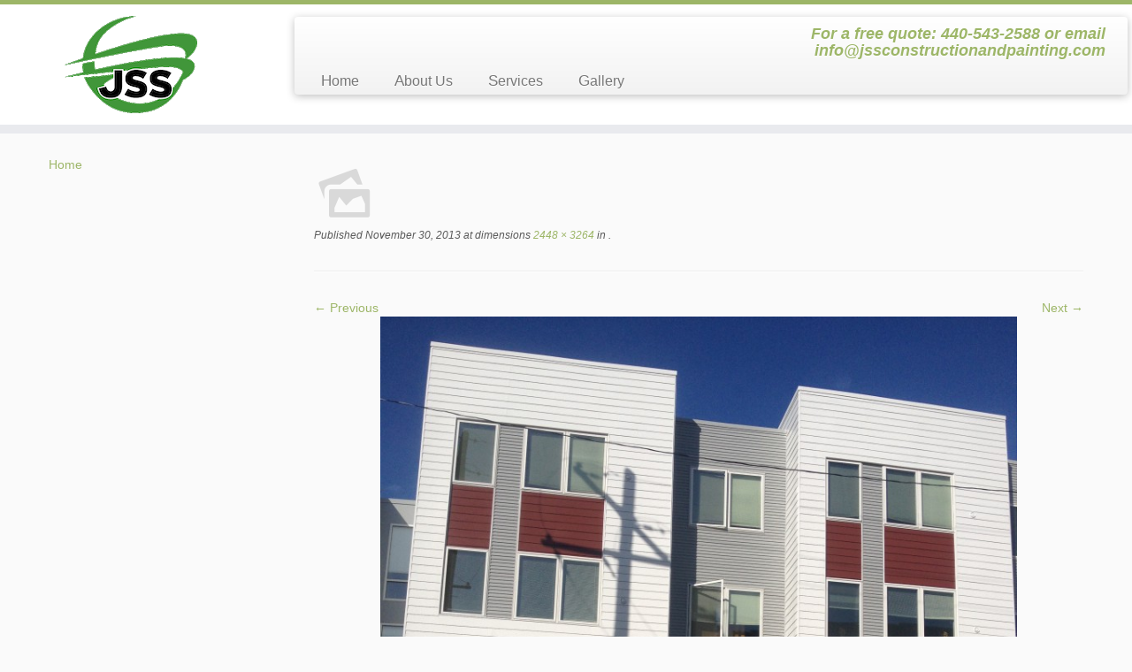

--- FILE ---
content_type: text/html; charset=UTF-8
request_url: http://www.jssconstructionandpainting.com/img_0567/
body_size: 6720
content:
<!DOCTYPE html>
<!--[if IE 7]>
<html class="ie ie7" lang="en" prefix="og: http://ogp.me/ns#">
<![endif]-->
<!--[if IE 8]>
<html class="ie ie8" lang="en" prefix="og: http://ogp.me/ns#">
<![endif]-->
<!--[if !(IE 7) | !(IE 8)  ]><!-->
<html lang="en" prefix="og: http://ogp.me/ns#">                          
<!--<![endif]-->

			<head>
		    <meta charset="UTF-8" />
		    <meta http-equiv="X-UA-Compatible" content="IE=9; IE=8; IE=7; IE=EDGE" />
		    <title>| JSS Construction and Painting</title>
		    <meta name="viewport" content="width=device-width, initial-scale=1.0" />
		    <link rel="profile" href="http://gmpg.org/xfn/11" />
		    		    <link rel="pingback" href="http://www.jssconstructionandpainting.com/xmlrpc.php" />
		   
		   <!-- Icons font support for IE6-7  -->
		    <!--[if lt IE 8]>
		      <script src="http://www.jssconstructionandpainting.com/wp-content/themes/customizr/inc/css/fonts/lte-ie7.js"></script>
		    <![endif]-->
		    
<!-- This site is optimized with the Yoast WordPress SEO plugin v1.4.18 - http://yoast.com/wordpress/seo/ -->
<link rel="canonical" href="http://www.jssconstructionandpainting.com/img_0567/" />
<meta property="og:locale" content="en_US"/>
<meta property="og:type" content="article"/>
<meta property="og:title" content="- JSS Construction and Painting"/>
<meta property="og:url" content="http://www.jssconstructionandpainting.com/img_0567/"/>
<meta property="og:site_name" content="JSS Construction and Painting"/>
<!-- / Yoast WordPress SEO plugin. -->

<link rel='dns-prefetch' href='//s.w.org' />
<link rel="alternate" type="application/rss+xml" title="JSS Construction and Painting &raquo; Feed" href="http://www.jssconstructionandpainting.com/feed/" />
<link rel="alternate" type="application/rss+xml" title="JSS Construction and Painting &raquo; Comments Feed" href="http://www.jssconstructionandpainting.com/comments/feed/" />
		<script type="text/javascript">
			window._wpemojiSettings = {"baseUrl":"https:\/\/s.w.org\/images\/core\/emoji\/2.3\/72x72\/","ext":".png","svgUrl":"https:\/\/s.w.org\/images\/core\/emoji\/2.3\/svg\/","svgExt":".svg","source":{"concatemoji":"http:\/\/www.jssconstructionandpainting.com\/wp-includes\/js\/wp-emoji-release.min.js?ver=4.8.25"}};
			!function(t,a,e){var r,i,n,o=a.createElement("canvas"),l=o.getContext&&o.getContext("2d");function c(t){var e=a.createElement("script");e.src=t,e.defer=e.type="text/javascript",a.getElementsByTagName("head")[0].appendChild(e)}for(n=Array("flag","emoji4"),e.supports={everything:!0,everythingExceptFlag:!0},i=0;i<n.length;i++)e.supports[n[i]]=function(t){var e,a=String.fromCharCode;if(!l||!l.fillText)return!1;switch(l.clearRect(0,0,o.width,o.height),l.textBaseline="top",l.font="600 32px Arial",t){case"flag":return(l.fillText(a(55356,56826,55356,56819),0,0),e=o.toDataURL(),l.clearRect(0,0,o.width,o.height),l.fillText(a(55356,56826,8203,55356,56819),0,0),e===o.toDataURL())?!1:(l.clearRect(0,0,o.width,o.height),l.fillText(a(55356,57332,56128,56423,56128,56418,56128,56421,56128,56430,56128,56423,56128,56447),0,0),e=o.toDataURL(),l.clearRect(0,0,o.width,o.height),l.fillText(a(55356,57332,8203,56128,56423,8203,56128,56418,8203,56128,56421,8203,56128,56430,8203,56128,56423,8203,56128,56447),0,0),e!==o.toDataURL());case"emoji4":return l.fillText(a(55358,56794,8205,9794,65039),0,0),e=o.toDataURL(),l.clearRect(0,0,o.width,o.height),l.fillText(a(55358,56794,8203,9794,65039),0,0),e!==o.toDataURL()}return!1}(n[i]),e.supports.everything=e.supports.everything&&e.supports[n[i]],"flag"!==n[i]&&(e.supports.everythingExceptFlag=e.supports.everythingExceptFlag&&e.supports[n[i]]);e.supports.everythingExceptFlag=e.supports.everythingExceptFlag&&!e.supports.flag,e.DOMReady=!1,e.readyCallback=function(){e.DOMReady=!0},e.supports.everything||(r=function(){e.readyCallback()},a.addEventListener?(a.addEventListener("DOMContentLoaded",r,!1),t.addEventListener("load",r,!1)):(t.attachEvent("onload",r),a.attachEvent("onreadystatechange",function(){"complete"===a.readyState&&e.readyCallback()})),(r=e.source||{}).concatemoji?c(r.concatemoji):r.wpemoji&&r.twemoji&&(c(r.twemoji),c(r.wpemoji)))}(window,document,window._wpemojiSettings);
		</script>
		<style type="text/css">
img.wp-smiley,
img.emoji {
	display: inline !important;
	border: none !important;
	box-shadow: none !important;
	height: 1em !important;
	width: 1em !important;
	margin: 0 .07em !important;
	vertical-align: -0.1em !important;
	background: none !important;
	padding: 0 !important;
}
</style>
<link rel='stylesheet' id='contact-form-7-css'  href='http://www.jssconstructionandpainting.com/wp-content/plugins/contact-form-7/includes/css/styles.css?ver=3.5.3' type='text/css' media='all' />
<link rel='stylesheet' id='customizr-skin-css'  href='http://www.jssconstructionandpainting.com/wp-content/themes/customizr/inc/css/green.css?ver=3.0.14' type='text/css' media='all' />
<link rel='stylesheet' id='customizr-style-css'  href='http://www.jssconstructionandpainting.com/wp-content/themes/customizr/style.css?ver=3.0.14' type='text/css' media='all' />
<link rel='stylesheet' id='fancyboxcss-css'  href='http://www.jssconstructionandpainting.com/wp-content/themes/customizr/inc/js/fancybox/jquery.fancybox-1.3.4.min.css?ver=4.8.25' type='text/css' media='all' />
<script type='text/javascript' src='http://www.jssconstructionandpainting.com/wp-includes/js/jquery/jquery.js?ver=1.12.4'></script>
<script type='text/javascript' src='http://www.jssconstructionandpainting.com/wp-includes/js/jquery/jquery-migrate.min.js?ver=1.4.1'></script>
<script type='text/javascript' src='http://www.jssconstructionandpainting.com/wp-content/themes/customizr/inc/js/modernizr.min.js'></script>
<link rel='https://api.w.org/' href='http://www.jssconstructionandpainting.com/wp-json/' />
<link rel="EditURI" type="application/rsd+xml" title="RSD" href="http://www.jssconstructionandpainting.com/xmlrpc.php?rsd" />
<link rel="wlwmanifest" type="application/wlwmanifest+xml" href="http://www.jssconstructionandpainting.com/wp-includes/wlwmanifest.xml" /> 
<meta name="generator" content="WordPress 4.8.25" />
<link rel='shortlink' href='http://www.jssconstructionandpainting.com/?p=111' />
<link rel="alternate" type="application/json+oembed" href="http://www.jssconstructionandpainting.com/wp-json/oembed/1.0/embed?url=http%3A%2F%2Fwww.jssconstructionandpainting.com%2Fimg_0567%2F" />
<link rel="alternate" type="text/xml+oembed" href="http://www.jssconstructionandpainting.com/wp-json/oembed/1.0/embed?url=http%3A%2F%2Fwww.jssconstructionandpainting.com%2Fimg_0567%2F&#038;format=xml" />

<!-- Call Now Button 0.2.1 by Jerry Rietveld (callnowbutton.com) -->
<style>#callnowbutton {display:none;} @media screen and (max-width:650px){#callnowbutton {display:block; position:fixed; text-decoration:none; z-index:9999;width:100%;left:0;bottom:0;height:60px;border-top:1px solid #2dc62d; border-bottom:1px solid #006700;background:url([data-uri]) center/50px 50px no-repeat #009900;}body {padding-bottom:60px;}}</style>

<!-- Simple Social Buttons style sheet -->
<style type="text/css">
   div.simplesocialbuttons { height: 20px; margin: 10px auto 10px 0; text-align: center; clear: left; }
   div.simplesocialbutton { float: left; text-align: center;}
   .fb-like iframe { max-width: none !important; }
</style>
<!-- End of Simple Social Buttons -->

		<style type="text/css">.recentcomments a{display:inline !important;padding:0 !important;margin:0 !important;}</style>
		
        
        
        		    <!--Icons size hack for IE8 and less -->
		    <!--[if lt IE 9]>
		      <link href="http://www.jssconstructionandpainting.com/wp-content/themes/customizr/inc/css/fonts/ie8-hacks.css" rel="stylesheet" type="text/css"/>
		    <![endif]-->
		</head>
		
	<body class="attachment attachment-template-default single single-attachment postid-111 attachmentid-111 attachment-jpeg" itemscope itemtype="http://schema.org/WebPage" >
		
		
	   	<header class="tc-header clearfix row-fluid" role="banner">
			
			
					
			
		        <div class="brand span3">

		        	
		          	
		          	<a class="site-logo" href="http://www.jssconstructionandpainting.com/" title="JSS Construction and Painting | For a free quote: 440-543-2588 or email info@jssconstructionandpainting.com"><img src="http://www.jssconstructionandpainting.com/wp-content/uploads/2013/11/jss_new_logo_no_text_artboardrevised4.gif" alt="Back Home" width="150" height="116"  /></a>
		           	
		        </div> <!-- brand span3 -->

	        
	    
	    
	   
	   							<div class="container outside">
			        <h2 class="site-description">
			        	 			        	 For a free quote: 440-543-2588 or email info@jssconstructionandpainting.com			        </h2>
			    </div>
			
				
	      	<div class="navbar-wrapper clearfix span9">

          		<div class="navbar notresp row-fluid pull-left">
          			<div class="navbar-inner" role="navigation">
          				          				<div class="row-fluid">
	            			
        	<div class="social-block span5">
        		        	</div><!--.social-block-->

        							<h2 class="span7 inside site-description">
					                      For a free quote: 440-543-2588 or email info@jssconstructionandpainting.com                </h2>

			
		
          
                         <div class="nav-collapse collapse">
              <div class="menu-nav-container"><ul id="menu-nav" class="nav"><li id="menu-item-27" class="menu-item menu-item-type-post_type menu-item-object-page menu-item-home menu-item-27"><a href="http://www.jssconstructionandpainting.com/">Home</a></li>
<li id="menu-item-26" class="menu-item menu-item-type-post_type menu-item-object-page menu-item-26"><a href="http://www.jssconstructionandpainting.com/about-us/">About Us</a></li>
<li id="menu-item-73" class="menu-item menu-item-type-post_type menu-item-object-page menu-item-73"><a href="http://www.jssconstructionandpainting.com/services/">Services</a></li>
<li id="menu-item-72" class="menu-item menu-item-type-post_type menu-item-object-page menu-item-72"><a href="http://www.jssconstructionandpainting.com/gallery/">Gallery</a></li>
</ul></div>         </div><!-- /.nav-collapse collapse -->

      	            		</div><!-- .row-fluid -->
	            	</div><!-- /.navbar-inner -->
	            </div><!-- /.navbar notresp -->

	            <div class="navbar resp">
	            	<div class="navbar-inner" role="navigation">
	            		
        	<div class="social-block ">
        		        	</div><!--.social-block-->

        							<h2 class="span7 inside site-description">
					                      For a free quote: 440-543-2588 or email info@jssconstructionandpainting.com                </h2>

			
		
          
                            <button type="button" class="btn btn-navbar" data-toggle="collapse" data-target=".nav-collapse">
                <span class="icon-bar"></span>
                <span class="icon-bar"></span>
                <span class="icon-bar"></span>
            </button>
                   <div class="nav-collapse collapse">
              <div class="menu-nav-container"><ul id="menu-nav-1" class="nav"><li class="menu-item menu-item-type-post_type menu-item-object-page menu-item-home menu-item-27"><a href="http://www.jssconstructionandpainting.com/">Home</a></li>
<li class="menu-item menu-item-type-post_type menu-item-object-page menu-item-26"><a href="http://www.jssconstructionandpainting.com/about-us/">About Us</a></li>
<li class="menu-item menu-item-type-post_type menu-item-object-page menu-item-73"><a href="http://www.jssconstructionandpainting.com/services/">Services</a></li>
<li class="menu-item menu-item-type-post_type menu-item-object-page menu-item-72"><a href="http://www.jssconstructionandpainting.com/gallery/">Gallery</a></li>
</ul></div>         </div><!-- /.nav-collapse collapse -->

      	            	</div><!-- /.navbar-inner -->
          		</div><!-- /.navbar resp -->

        	</div><!-- /.navbar-wrapper -->

        			
		</header>

		<div id="main-wrapper" class="container">

    
    		    	
	        <div class="tc-hot-crumble container" role="navigation">
	        	          <div class="row">
	            <div class="span12">
	            <div class="breadcrumb-trail breadcrumbs" itemprop="breadcrumb"><span class="trail-end"><a href="http://www.jssconstructionandpainting.com" title="JSS Construction and Painting" rel="home" class="trail-begin">Home</a></span></div>	            </div>
	          </div>
	        </div>

		        
    <div class="container" role="main">
        <div class="row">

                           
                              <div class="span3 left tc-sidebar">
                  <div id="left" class="widget-area" role="complementary">
                                      </div><!-- #left -->
                </div><!--.tc-sidebar .span3 -->
               
                              
                <div id="content" class="span9 article-container">
                    
                    
                        
                                                                                    
                                                                    <article id="post-111" class="row-fluid format-image post-111 attachment type-attachment status-inherit hentry">
                                                
        
        <header class="entry-header">

            <h1 class="entry-title format-icon">  </h1>            <div class="entry-meta">
                 
                <span class="meta-prep meta-prep-entry-date">Published</span> <span class="entry-date"><time class="entry-date" datetime="2013-11-30T14:28:50+00:00">November 30, 2013</time></span> at dimensions<a href="http://www.jssconstructionandpainting.com/wp-content/uploads/2013/11/IMG_0567.jpg" title="Link to full-size image"> 2448 &times; 3264</a> in<a href="http://www.jssconstructionandpainting.com/img_0567/" title="Return to " rel="gallery"> </a>.
            </div><!-- .entry-meta -->

        </header><!-- .entry-header -->
      
        <hr class="featurette-divider">
        <nav id="image-navigation" class="navigation" role="navigation">

            <span class="previous-image"><a href='http://www.jssconstructionandpainting.com/img_0321/'>&larr; Previous</a></span>

            <span class="next-image"><a href='http://www.jssconstructionandpainting.com/img_0573/'>Next &rarr;</a></span>

        </nav><!-- #image-navigation -->

            
        <section class="entry-content">

            <div class="entry-attachment">

                <div class="attachment">
                                        
                                            
                        
                        <a href="http://www.jssconstructionandpainting.com/wp-content/uploads/2013/11/IMG_0567-768x1024.jpg" title="" class="grouped_elements" rel="tc-fancybox-group111"><img width="720" height="960" src="http://www.jssconstructionandpainting.com/wp-content/uploads/2013/11/IMG_0567.jpg" class="attachment-960x960 size-960x960" alt="" srcset="http://www.jssconstructionandpainting.com/wp-content/uploads/2013/11/IMG_0567.jpg 2448w, http://www.jssconstructionandpainting.com/wp-content/uploads/2013/11/IMG_0567-225x300.jpg 225w, http://www.jssconstructionandpainting.com/wp-content/uploads/2013/11/IMG_0567-768x1024.jpg 768w" sizes="(max-width: 720px) 100vw, 720px" /></a>
                        
                        <div id="hidden-attachment-list" style="display:none">

                            
                                
                                <a href="http://www.jssconstructionandpainting.com/wp-content/uploads/2013/11/jss_new_logo_no_text_artboardrevised2.gif" title="jss_new_logo_no_text_artboardrevised" class="grouped_elements" rel="tc-fancybox-group111">http://www.jssconstructionandpainting.com/wp-content/uploads/2013/11/jss_new_logo_no_text_artboardrevised2.gif</a>
                                
                            
                                
                                <a href="http://www.jssconstructionandpainting.com/wp-content/uploads/2013/11/jss_new_logo_no_text_artboardrevised3.gif" title="jss_new_logo_no_text_artboardrevised" class="grouped_elements" rel="tc-fancybox-group111">http://www.jssconstructionandpainting.com/wp-content/uploads/2013/11/jss_new_logo_no_text_artboardrevised3.gif</a>
                                
                            
                                
                                <a href="http://www.jssconstructionandpainting.com/wp-content/uploads/2013/11/078-1024x612.jpg" title="078" class="grouped_elements" rel="tc-fancybox-group111">http://www.jssconstructionandpainting.com/wp-content/uploads/2013/11/078-1024x612.jpg</a>
                                
                            
                                
                                <a href="http://www.jssconstructionandpainting.com/wp-content/uploads/2013/11/079-1024x612.jpg" title="079" class="grouped_elements" rel="tc-fancybox-group111">http://www.jssconstructionandpainting.com/wp-content/uploads/2013/11/079-1024x612.jpg</a>
                                
                            
                                
                                <a href="http://www.jssconstructionandpainting.com/wp-content/uploads/2013/11/jss_new_logo_no_text_artboardrevised4.gif" title="jss_new_logo_no_text_artboardrevised" class="grouped_elements" rel="tc-fancybox-group111">http://www.jssconstructionandpainting.com/wp-content/uploads/2013/11/jss_new_logo_no_text_artboardrevised4.gif</a>
                                
                            
                                
                                <a href="http://www.jssconstructionandpainting.com/wp-content/uploads/2013/11/080-1024x612.jpg" title="080" class="grouped_elements" rel="tc-fancybox-group111">http://www.jssconstructionandpainting.com/wp-content/uploads/2013/11/080-1024x612.jpg</a>
                                
                            
                                
                                <a href="http://www.jssconstructionandpainting.com/wp-content/uploads/2013/11/081-612x1024.jpg" title="081" class="grouped_elements" rel="tc-fancybox-group111">http://www.jssconstructionandpainting.com/wp-content/uploads/2013/11/081-612x1024.jpg</a>
                                
                            
                                
                                <a href="http://www.jssconstructionandpainting.com/wp-content/uploads/2013/11/082-612x1024.jpg" title="082" class="grouped_elements" rel="tc-fancybox-group111">http://www.jssconstructionandpainting.com/wp-content/uploads/2013/11/082-612x1024.jpg</a>
                                
                            
                                
                                <a href="http://www.jssconstructionandpainting.com/wp-content/uploads/2013/11/083-612x1024.jpg" title="" class="grouped_elements" rel="tc-fancybox-group111">http://www.jssconstructionandpainting.com/wp-content/uploads/2013/11/083-612x1024.jpg</a>
                                
                            
                                
                                <a href="http://www.jssconstructionandpainting.com/wp-content/uploads/2013/11/084-612x1024.jpg" title="084" class="grouped_elements" rel="tc-fancybox-group111">http://www.jssconstructionandpainting.com/wp-content/uploads/2013/11/084-612x1024.jpg</a>
                                
                            
                                
                                <a href="http://www.jssconstructionandpainting.com/wp-content/uploads/2013/11/085-612x1024.jpg" title="085" class="grouped_elements" rel="tc-fancybox-group111">http://www.jssconstructionandpainting.com/wp-content/uploads/2013/11/085-612x1024.jpg</a>
                                
                            
                                
                                <a href="http://www.jssconstructionandpainting.com/wp-content/uploads/2013/11/088-1024x612.jpg" title="088" class="grouped_elements" rel="tc-fancybox-group111">http://www.jssconstructionandpainting.com/wp-content/uploads/2013/11/088-1024x612.jpg</a>
                                
                            
                                
                                <a href="http://www.jssconstructionandpainting.com/wp-content/uploads/2013/11/096-1024x612.jpg" title="096" class="grouped_elements" rel="tc-fancybox-group111">http://www.jssconstructionandpainting.com/wp-content/uploads/2013/11/096-1024x612.jpg</a>
                                
                            
                                
                                <a href="http://www.jssconstructionandpainting.com/wp-content/uploads/2013/11/097-1024x612.jpg" title="097" class="grouped_elements" rel="tc-fancybox-group111">http://www.jssconstructionandpainting.com/wp-content/uploads/2013/11/097-1024x612.jpg</a>
                                
                            
                                
                                <a href="http://www.jssconstructionandpainting.com/wp-content/uploads/2013/11/098-1024x612.jpg" title="098" class="grouped_elements" rel="tc-fancybox-group111">http://www.jssconstructionandpainting.com/wp-content/uploads/2013/11/098-1024x612.jpg</a>
                                
                            
                                
                                <a href="http://www.jssconstructionandpainting.com/wp-content/uploads/2013/11/099-612x1024.jpg" title="099" class="grouped_elements" rel="tc-fancybox-group111">http://www.jssconstructionandpainting.com/wp-content/uploads/2013/11/099-612x1024.jpg</a>
                                
                            
                                
                                <a href="http://www.jssconstructionandpainting.com/wp-content/uploads/2013/11/100-1024x612.jpg" title="100" class="grouped_elements" rel="tc-fancybox-group111">http://www.jssconstructionandpainting.com/wp-content/uploads/2013/11/100-1024x612.jpg</a>
                                
                            
                                
                                <a href="http://www.jssconstructionandpainting.com/wp-content/uploads/2013/11/1051-1024x612.jpg" title="105" class="grouped_elements" rel="tc-fancybox-group111">http://www.jssconstructionandpainting.com/wp-content/uploads/2013/11/1051-1024x612.jpg</a>
                                
                            
                                
                                <a href="http://www.jssconstructionandpainting.com/wp-content/uploads/2013/11/113-1024x612.jpg" title="113" class="grouped_elements" rel="tc-fancybox-group111">http://www.jssconstructionandpainting.com/wp-content/uploads/2013/11/113-1024x612.jpg</a>
                                
                            
                                
                                <a href="http://www.jssconstructionandpainting.com/wp-content/uploads/2013/11/1031-1024x612.jpg" title="103" class="grouped_elements" rel="tc-fancybox-group111">http://www.jssconstructionandpainting.com/wp-content/uploads/2013/11/1031-1024x612.jpg</a>
                                
                            
                                
                                <a href="http://www.jssconstructionandpainting.com/wp-content/uploads/2013/11/117-1024x612.jpg" title="117" class="grouped_elements" rel="tc-fancybox-group111">http://www.jssconstructionandpainting.com/wp-content/uploads/2013/11/117-1024x612.jpg</a>
                                
                            
                                
                                <a href="http://www.jssconstructionandpainting.com/wp-content/uploads/2013/11/118-1024x612.jpg" title="118" class="grouped_elements" rel="tc-fancybox-group111">http://www.jssconstructionandpainting.com/wp-content/uploads/2013/11/118-1024x612.jpg</a>
                                
                            
                                
                                <a href="http://www.jssconstructionandpainting.com/wp-content/uploads/2013/11/121-1024x612.jpg" title="121" class="grouped_elements" rel="tc-fancybox-group111">http://www.jssconstructionandpainting.com/wp-content/uploads/2013/11/121-1024x612.jpg</a>
                                
                            
                                
                                <a href="http://www.jssconstructionandpainting.com/wp-content/uploads/2013/11/165-1024x612.jpg" title="165" class="grouped_elements" rel="tc-fancybox-group111">http://www.jssconstructionandpainting.com/wp-content/uploads/2013/11/165-1024x612.jpg</a>
                                
                            
                                
                                <a href="http://www.jssconstructionandpainting.com/wp-content/uploads/2013/11/186-612x1024.jpg" title="186" class="grouped_elements" rel="tc-fancybox-group111">http://www.jssconstructionandpainting.com/wp-content/uploads/2013/11/186-612x1024.jpg</a>
                                
                            
                                
                                <a href="http://www.jssconstructionandpainting.com/wp-content/uploads/2013/11/201-1024x612.jpg" title="201" class="grouped_elements" rel="tc-fancybox-group111">http://www.jssconstructionandpainting.com/wp-content/uploads/2013/11/201-1024x612.jpg</a>
                                
                            
                                
                                <a href="http://www.jssconstructionandpainting.com/wp-content/uploads/2013/11/20130825_104625-768x1024.jpg" title="Working" class="grouped_elements" rel="tc-fancybox-group111">http://www.jssconstructionandpainting.com/wp-content/uploads/2013/11/20130825_104625-768x1024.jpg</a>
                                
                            
                                
                                <a href="http://www.jssconstructionandpainting.com/wp-content/uploads/2013/11/IMG_0084-768x1024.jpg" title="IMG_0084" class="grouped_elements" rel="tc-fancybox-group111">http://www.jssconstructionandpainting.com/wp-content/uploads/2013/11/IMG_0084-768x1024.jpg</a>
                                
                            
                                
                                <a href="http://www.jssconstructionandpainting.com/wp-content/uploads/2013/11/IMG_0085-768x1024.jpg" title="IMG_0085" class="grouped_elements" rel="tc-fancybox-group111">http://www.jssconstructionandpainting.com/wp-content/uploads/2013/11/IMG_0085-768x1024.jpg</a>
                                
                            
                                
                                <a href="http://www.jssconstructionandpainting.com/wp-content/uploads/2013/11/IMG_0086-768x1024.jpg" title="IMG_0086" class="grouped_elements" rel="tc-fancybox-group111">http://www.jssconstructionandpainting.com/wp-content/uploads/2013/11/IMG_0086-768x1024.jpg</a>
                                
                            
                                
                                <a href="http://www.jssconstructionandpainting.com/wp-content/uploads/2013/11/IMG_0087-768x1024.jpg" title="IMG_0087" class="grouped_elements" rel="tc-fancybox-group111">http://www.jssconstructionandpainting.com/wp-content/uploads/2013/11/IMG_0087-768x1024.jpg</a>
                                
                            
                                
                                <a href="http://www.jssconstructionandpainting.com/wp-content/uploads/2013/11/IMG_0083-768x1024.jpg" title="IMG_0083" class="grouped_elements" rel="tc-fancybox-group111">http://www.jssconstructionandpainting.com/wp-content/uploads/2013/11/IMG_0083-768x1024.jpg</a>
                                
                            
                                
                                <a href="http://www.jssconstructionandpainting.com/wp-content/uploads/2013/11/IMG_0228-768x1024.jpg" title="IMG_0228" class="grouped_elements" rel="tc-fancybox-group111">http://www.jssconstructionandpainting.com/wp-content/uploads/2013/11/IMG_0228-768x1024.jpg</a>
                                
                            
                                
                                <a href="http://www.jssconstructionandpainting.com/wp-content/uploads/2013/11/IMG_0252-1024x768.jpg" title="IMG_0252" class="grouped_elements" rel="tc-fancybox-group111">http://www.jssconstructionandpainting.com/wp-content/uploads/2013/11/IMG_0252-1024x768.jpg</a>
                                
                            
                                
                                <a href="http://www.jssconstructionandpainting.com/wp-content/uploads/2013/11/DSCN0001-1024x768.jpg" title="DSCN0001" class="grouped_elements" rel="tc-fancybox-group111">http://www.jssconstructionandpainting.com/wp-content/uploads/2013/11/DSCN0001-1024x768.jpg</a>
                                
                            
                                
                                <a href="http://www.jssconstructionandpainting.com/wp-content/uploads/2013/11/DSCN0007-1024x768.jpg" title="DSCN0007" class="grouped_elements" rel="tc-fancybox-group111">http://www.jssconstructionandpainting.com/wp-content/uploads/2013/11/DSCN0007-1024x768.jpg</a>
                                
                            
                                
                                <a href="http://www.jssconstructionandpainting.com/wp-content/uploads/2013/11/DSCN0010-1024x768.jpg" title="DSCN0010" class="grouped_elements" rel="tc-fancybox-group111">http://www.jssconstructionandpainting.com/wp-content/uploads/2013/11/DSCN0010-1024x768.jpg</a>
                                
                            
                                
                                <a href="http://www.jssconstructionandpainting.com/wp-content/uploads/2013/11/DSCN0014-1024x768.jpg" title="DSCN0014" class="grouped_elements" rel="tc-fancybox-group111">http://www.jssconstructionandpainting.com/wp-content/uploads/2013/11/DSCN0014-1024x768.jpg</a>
                                
                            
                                
                                <a href="http://www.jssconstructionandpainting.com/wp-content/uploads/2013/11/DSCN0015-1024x768.jpg" title="DSCN0015" class="grouped_elements" rel="tc-fancybox-group111">http://www.jssconstructionandpainting.com/wp-content/uploads/2013/11/DSCN0015-1024x768.jpg</a>
                                
                            
                                
                                <a href="http://www.jssconstructionandpainting.com/wp-content/uploads/2013/11/IMG_0304-1024x768.jpg" title="" class="grouped_elements" rel="tc-fancybox-group111">http://www.jssconstructionandpainting.com/wp-content/uploads/2013/11/IMG_0304-1024x768.jpg</a>
                                
                            
                                
                                <a href="http://www.jssconstructionandpainting.com/wp-content/uploads/2013/11/IMG_0321-1024x768.jpg" title="" class="grouped_elements" rel="tc-fancybox-group111">http://www.jssconstructionandpainting.com/wp-content/uploads/2013/11/IMG_0321-1024x768.jpg</a>
                                
                            
                                
                                <a href="http://www.jssconstructionandpainting.com/wp-content/uploads/2013/11/IMG_0567-768x1024.jpg" title="" class="grouped_elements" rel="tc-fancybox-group111">http://www.jssconstructionandpainting.com/wp-content/uploads/2013/11/IMG_0567-768x1024.jpg</a>
                                
                            
                                
                                <a href="http://www.jssconstructionandpainting.com/wp-content/uploads/2013/11/IMG_0573-768x1024.jpg" title="" class="grouped_elements" rel="tc-fancybox-group111">http://www.jssconstructionandpainting.com/wp-content/uploads/2013/11/IMG_0573-768x1024.jpg</a>
                                
                            
                        </div><!--/#hidden-attachment-list-->

                    
                    
                </div><!-- .attachment -->

            </div><!-- .entry-attachment -->

        </section><!-- .entry-content -->

        
                                            </article>
                                
                            
                        
                                  <hr class="featurette-divider">

        <nav id="nav-below" class="navigation" role="navigation">
                      <h3 class="assistive-text">Post navigation</h3>

            <ul class="pager">
                                        </ul>

        </nav><!-- #nav-below .navigation -->

      <hr class="featurette-divider">

      
      
                </div><!--.article-container -->

           
        </div><!--.row -->
    </div><!-- .container role: main -->

    
</div><!--#main-wrapper"-->

				
				
			<!-- FOOTER -->
			<footer id="footer" class="">
			 	
    	
		 <div class="colophon">
		 
		 	<div class="container">

		 		<div class="row-fluid">

				    
	        <div class="span4 social-block pull-left">
	        		        </div>
	        
        
    	
    	<div class="span4 credits">
    		    	<p> &middot; &copy; 2026 <a href="http://www.jssconstructionandpainting.com" title="JSS Construction and Painting" rel="bookmark">JSS Construction and Painting</a> &middot; Designed by <a href="http://www.themesandco.com/">Themes &amp; Co</a> &middot;</p>		</div>
		
    		    <div class="span4 backtop">
	    		    	<p class="pull-right">
	    		<a class="back-to-top" href="#">Back to top</a>
	    	</p>

	    </div>
	    
      			</div><!-- .row-fluid -->

      		</div><!-- .container -->

      	</div><!-- .colophon -->
    				</footer>

		<a href="tel:440-543-2588" id="callnowbutton" >&nbsp;</a>
<!-- Simple Social Buttons plugin -->
<script type="text/javascript">
//<![CDATA[
// google plus
window.___gcfg = {lang: 'en'};
(function() {
   var po = document.createElement('script'); po.type = 'text/javascript'; po.async = true;
   po.src = 'https://apis.google.com/js/plusone.js';
   var s = document.getElementsByTagName('script')[0]; s.parentNode.insertBefore(po, s);
})();
// facebook 
(function(d, s, id) {
  var js, fjs = d.getElementsByTagName(s)[0];
  if (d.getElementById(id)) return;
  js = d.createElement(s); js.id = id;
  js.src = "//connect.facebook.net/en_US/all.js#xfbml=1";
  fjs.parentNode.insertBefore(js, fjs);
}(document, 'script', 'facebook-jssdk'));
// twitter 
!function(d,s,id){var js,fjs=d.getElementsByTagName(s)[0];if(!d.getElementById(id)){js=d.createElement(s);js.id=id;js.src="//platform.twitter.com/widgets.js";fjs.parentNode.insertBefore(js,fjs);}}(document,"script","twitter-wjs");
// ]]>
</script>
<!-- /End of Simple Social Buttons -->

<script type='text/javascript' src='http://www.jssconstructionandpainting.com/wp-content/plugins/contact-form-7/includes/js/jquery.form.min.js?ver=3.44.0-2013.09.15'></script>
<script type='text/javascript'>
/* <![CDATA[ */
var _wpcf7 = {"loaderUrl":"http:\/\/www.jssconstructionandpainting.com\/wp-content\/plugins\/contact-form-7\/images\/ajax-loader.gif","sending":"Sending ..."};
/* ]]> */
</script>
<script type='text/javascript' src='http://www.jssconstructionandpainting.com/wp-content/plugins/contact-form-7/includes/js/scripts.js?ver=3.5.3'></script>
<script type='text/javascript' src='http://www.jssconstructionandpainting.com/wp-includes/js/jquery/ui/core.min.js?ver=1.11.4'></script>
<script type='text/javascript' src='http://www.jssconstructionandpainting.com/wp-content/themes/customizr/inc/js/bootstrap.min.js'></script>
<script type='text/javascript'>
/* <![CDATA[ */
var TCParams = {"FancyBoxState":"1","FancyBoxAutoscale":"1","SliderName":"","SliderDelay":""};
/* ]]> */
</script>
<script type='text/javascript' src='http://www.jssconstructionandpainting.com/wp-content/themes/customizr/inc/js/tc-scripts.min.js'></script>
<script type='text/javascript' src='http://www.jssconstructionandpainting.com/wp-content/themes/customizr/inc/js/holder.js'></script>
<script type='text/javascript' src='http://www.jssconstructionandpainting.com/wp-content/themes/customizr/inc/js/fancybox/jquery.fancybox-1.3.4.min.js'></script>
<script type='text/javascript' src='http://www.jssconstructionandpainting.com/wp-includes/js/wp-embed.min.js?ver=4.8.25'></script>

		
	</body>

</html>


--- FILE ---
content_type: text/css
request_url: http://www.jssconstructionandpainting.com/wp-content/themes/customizr/style.css?ver=3.0.14
body_size: 911
content:
/*
Theme Name: Customizr
Theme URI: http://www.themesandco.com/customizr
Description:  Enjoy designing your website live from the WP customizer screen. Choose your options  : skin, logo, social profiles, slider, layout, home featured blocks... you can even customize your css live. And this is it! The clean and fully responsive design can be used for any type of website : corporate, portfolio, business, blog, landing page, etc. The theme includes a responsive slider generator (with call to action text and button) to make your pages or posts look beautiful. Built with valid HTML5 and CSS3 (from the Twitter Bootstrap), cross-browser tested, the theme is translation ready and available in 12 languages.
Author: nikeo
Author URI: http://www.themesandco.com/
Version: 3.0.14
License: GNU General Public License v2 or later
License URI: http://www.gnu.org/licenses/gpl-2.0.html
Tags: gray, white, light, blue, red, yellow, green, purple, orange, black, one-column, two-columns, three-columns, left-sidebar, right-sidebar, flexible-width, custom-menu, featured-images, full-width-template, theme-options, threaded-comments, translation-ready, sticky-post, post-formats
Text Domain: customizr

Customizr WordPress Theme, Copyright 2013 Nicolas GUILLAUME, Nice, France.
Customizr is distributed under the terms of the GNU General Public License v2.0
License URI: license.txt
*/


/* 
IMPORTANT : If you write your CSS code below, it will be deleted when you update the theme.
If you want to personnalize the css of Customizr, use the Custom CSS section in the Customizer screen OR create a child theme a add your css code in the style.css file.
*/